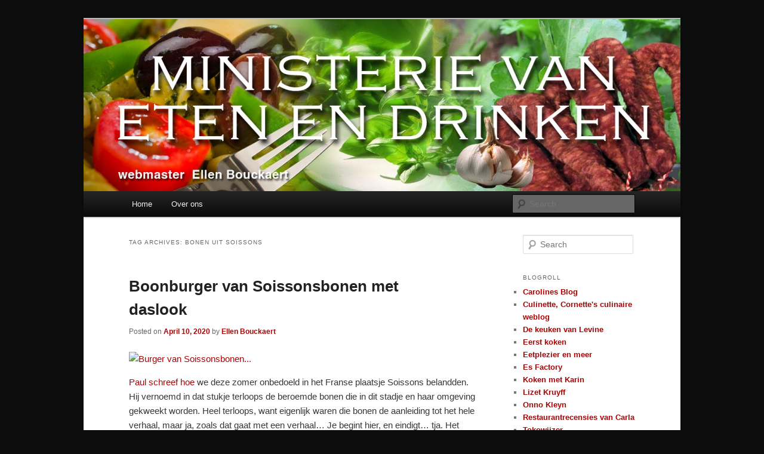

--- FILE ---
content_type: text/html; charset=UTF-8
request_url: https://ministerieetenendrinken.nl/?tag=bonen-uit-soissons
body_size: 63498
content:
<!DOCTYPE html>
<!--[if IE 6]>
<html id="ie6" lang="en-US">
<![endif]-->
<!--[if IE 7]>
<html id="ie7" lang="en-US">
<![endif]-->
<!--[if IE 8]>
<html id="ie8" lang="en-US">
<![endif]-->
<!--[if !(IE 6) & !(IE 7) & !(IE 8)]><!-->
<html lang="en-US">
<!--<![endif]-->
<head>
<meta charset="UTF-8" />
<meta name="viewport" content="width=device-width, initial-scale=1.0" />
<title>
bonen uit Soissons | Ministerie van Eten en Drinken	</title>
<link rel="profile" href="https://gmpg.org/xfn/11" />
<link rel="stylesheet" type="text/css" media="all" href="https://ministerieetenendrinken.nl/wp-content/themes/twentyeleven/style.css?ver=20250415" />
<link rel="pingback" href="https://ministerieetenendrinken.nl/xmlrpc.php">
<!--[if lt IE 9]>
<script src="https://ministerieetenendrinken.nl/wp-content/themes/twentyeleven/js/html5.js?ver=3.7.0" type="text/javascript"></script>
<![endif]-->
<meta name='robots' content='max-image-preview:large' />
	<style>img:is([sizes="auto" i], [sizes^="auto," i]) { contain-intrinsic-size: 3000px 1500px }</style>
	<link rel="alternate" type="application/rss+xml" title="Ministerie van Eten en Drinken &raquo; Feed" href="https://ministerieetenendrinken.nl/?feed=rss2" />
<link rel="alternate" type="application/rss+xml" title="Ministerie van Eten en Drinken &raquo; bonen uit Soissons Tag Feed" href="https://ministerieetenendrinken.nl/?feed=rss2&#038;tag=bonen-uit-soissons" />
<script type="text/javascript">
/* <![CDATA[ */
window._wpemojiSettings = {"baseUrl":"https:\/\/s.w.org\/images\/core\/emoji\/16.0.1\/72x72\/","ext":".png","svgUrl":"https:\/\/s.w.org\/images\/core\/emoji\/16.0.1\/svg\/","svgExt":".svg","source":{"concatemoji":"https:\/\/ministerieetenendrinken.nl\/wp-includes\/js\/wp-emoji-release.min.js?ver=6.8.3"}};
/*! This file is auto-generated */
!function(s,n){var o,i,e;function c(e){try{var t={supportTests:e,timestamp:(new Date).valueOf()};sessionStorage.setItem(o,JSON.stringify(t))}catch(e){}}function p(e,t,n){e.clearRect(0,0,e.canvas.width,e.canvas.height),e.fillText(t,0,0);var t=new Uint32Array(e.getImageData(0,0,e.canvas.width,e.canvas.height).data),a=(e.clearRect(0,0,e.canvas.width,e.canvas.height),e.fillText(n,0,0),new Uint32Array(e.getImageData(0,0,e.canvas.width,e.canvas.height).data));return t.every(function(e,t){return e===a[t]})}function u(e,t){e.clearRect(0,0,e.canvas.width,e.canvas.height),e.fillText(t,0,0);for(var n=e.getImageData(16,16,1,1),a=0;a<n.data.length;a++)if(0!==n.data[a])return!1;return!0}function f(e,t,n,a){switch(t){case"flag":return n(e,"\ud83c\udff3\ufe0f\u200d\u26a7\ufe0f","\ud83c\udff3\ufe0f\u200b\u26a7\ufe0f")?!1:!n(e,"\ud83c\udde8\ud83c\uddf6","\ud83c\udde8\u200b\ud83c\uddf6")&&!n(e,"\ud83c\udff4\udb40\udc67\udb40\udc62\udb40\udc65\udb40\udc6e\udb40\udc67\udb40\udc7f","\ud83c\udff4\u200b\udb40\udc67\u200b\udb40\udc62\u200b\udb40\udc65\u200b\udb40\udc6e\u200b\udb40\udc67\u200b\udb40\udc7f");case"emoji":return!a(e,"\ud83e\udedf")}return!1}function g(e,t,n,a){var r="undefined"!=typeof WorkerGlobalScope&&self instanceof WorkerGlobalScope?new OffscreenCanvas(300,150):s.createElement("canvas"),o=r.getContext("2d",{willReadFrequently:!0}),i=(o.textBaseline="top",o.font="600 32px Arial",{});return e.forEach(function(e){i[e]=t(o,e,n,a)}),i}function t(e){var t=s.createElement("script");t.src=e,t.defer=!0,s.head.appendChild(t)}"undefined"!=typeof Promise&&(o="wpEmojiSettingsSupports",i=["flag","emoji"],n.supports={everything:!0,everythingExceptFlag:!0},e=new Promise(function(e){s.addEventListener("DOMContentLoaded",e,{once:!0})}),new Promise(function(t){var n=function(){try{var e=JSON.parse(sessionStorage.getItem(o));if("object"==typeof e&&"number"==typeof e.timestamp&&(new Date).valueOf()<e.timestamp+604800&&"object"==typeof e.supportTests)return e.supportTests}catch(e){}return null}();if(!n){if("undefined"!=typeof Worker&&"undefined"!=typeof OffscreenCanvas&&"undefined"!=typeof URL&&URL.createObjectURL&&"undefined"!=typeof Blob)try{var e="postMessage("+g.toString()+"("+[JSON.stringify(i),f.toString(),p.toString(),u.toString()].join(",")+"));",a=new Blob([e],{type:"text/javascript"}),r=new Worker(URL.createObjectURL(a),{name:"wpTestEmojiSupports"});return void(r.onmessage=function(e){c(n=e.data),r.terminate(),t(n)})}catch(e){}c(n=g(i,f,p,u))}t(n)}).then(function(e){for(var t in e)n.supports[t]=e[t],n.supports.everything=n.supports.everything&&n.supports[t],"flag"!==t&&(n.supports.everythingExceptFlag=n.supports.everythingExceptFlag&&n.supports[t]);n.supports.everythingExceptFlag=n.supports.everythingExceptFlag&&!n.supports.flag,n.DOMReady=!1,n.readyCallback=function(){n.DOMReady=!0}}).then(function(){return e}).then(function(){var e;n.supports.everything||(n.readyCallback(),(e=n.source||{}).concatemoji?t(e.concatemoji):e.wpemoji&&e.twemoji&&(t(e.twemoji),t(e.wpemoji)))}))}((window,document),window._wpemojiSettings);
/* ]]> */
</script>
<style id='wp-emoji-styles-inline-css' type='text/css'>

	img.wp-smiley, img.emoji {
		display: inline !important;
		border: none !important;
		box-shadow: none !important;
		height: 1em !important;
		width: 1em !important;
		margin: 0 0.07em !important;
		vertical-align: -0.1em !important;
		background: none !important;
		padding: 0 !important;
	}
</style>
<link rel='stylesheet' id='wp-block-library-css' href='https://ministerieetenendrinken.nl/wp-includes/css/dist/block-library/style.min.css?ver=6.8.3' type='text/css' media='all' />
<style id='wp-block-library-theme-inline-css' type='text/css'>
.wp-block-audio :where(figcaption){color:#555;font-size:13px;text-align:center}.is-dark-theme .wp-block-audio :where(figcaption){color:#ffffffa6}.wp-block-audio{margin:0 0 1em}.wp-block-code{border:1px solid #ccc;border-radius:4px;font-family:Menlo,Consolas,monaco,monospace;padding:.8em 1em}.wp-block-embed :where(figcaption){color:#555;font-size:13px;text-align:center}.is-dark-theme .wp-block-embed :where(figcaption){color:#ffffffa6}.wp-block-embed{margin:0 0 1em}.blocks-gallery-caption{color:#555;font-size:13px;text-align:center}.is-dark-theme .blocks-gallery-caption{color:#ffffffa6}:root :where(.wp-block-image figcaption){color:#555;font-size:13px;text-align:center}.is-dark-theme :root :where(.wp-block-image figcaption){color:#ffffffa6}.wp-block-image{margin:0 0 1em}.wp-block-pullquote{border-bottom:4px solid;border-top:4px solid;color:currentColor;margin-bottom:1.75em}.wp-block-pullquote cite,.wp-block-pullquote footer,.wp-block-pullquote__citation{color:currentColor;font-size:.8125em;font-style:normal;text-transform:uppercase}.wp-block-quote{border-left:.25em solid;margin:0 0 1.75em;padding-left:1em}.wp-block-quote cite,.wp-block-quote footer{color:currentColor;font-size:.8125em;font-style:normal;position:relative}.wp-block-quote:where(.has-text-align-right){border-left:none;border-right:.25em solid;padding-left:0;padding-right:1em}.wp-block-quote:where(.has-text-align-center){border:none;padding-left:0}.wp-block-quote.is-large,.wp-block-quote.is-style-large,.wp-block-quote:where(.is-style-plain){border:none}.wp-block-search .wp-block-search__label{font-weight:700}.wp-block-search__button{border:1px solid #ccc;padding:.375em .625em}:where(.wp-block-group.has-background){padding:1.25em 2.375em}.wp-block-separator.has-css-opacity{opacity:.4}.wp-block-separator{border:none;border-bottom:2px solid;margin-left:auto;margin-right:auto}.wp-block-separator.has-alpha-channel-opacity{opacity:1}.wp-block-separator:not(.is-style-wide):not(.is-style-dots){width:100px}.wp-block-separator.has-background:not(.is-style-dots){border-bottom:none;height:1px}.wp-block-separator.has-background:not(.is-style-wide):not(.is-style-dots){height:2px}.wp-block-table{margin:0 0 1em}.wp-block-table td,.wp-block-table th{word-break:normal}.wp-block-table :where(figcaption){color:#555;font-size:13px;text-align:center}.is-dark-theme .wp-block-table :where(figcaption){color:#ffffffa6}.wp-block-video :where(figcaption){color:#555;font-size:13px;text-align:center}.is-dark-theme .wp-block-video :where(figcaption){color:#ffffffa6}.wp-block-video{margin:0 0 1em}:root :where(.wp-block-template-part.has-background){margin-bottom:0;margin-top:0;padding:1.25em 2.375em}
</style>
<style id='classic-theme-styles-inline-css' type='text/css'>
/*! This file is auto-generated */
.wp-block-button__link{color:#fff;background-color:#32373c;border-radius:9999px;box-shadow:none;text-decoration:none;padding:calc(.667em + 2px) calc(1.333em + 2px);font-size:1.125em}.wp-block-file__button{background:#32373c;color:#fff;text-decoration:none}
</style>
<style id='global-styles-inline-css' type='text/css'>
:root{--wp--preset--aspect-ratio--square: 1;--wp--preset--aspect-ratio--4-3: 4/3;--wp--preset--aspect-ratio--3-4: 3/4;--wp--preset--aspect-ratio--3-2: 3/2;--wp--preset--aspect-ratio--2-3: 2/3;--wp--preset--aspect-ratio--16-9: 16/9;--wp--preset--aspect-ratio--9-16: 9/16;--wp--preset--color--black: #000;--wp--preset--color--cyan-bluish-gray: #abb8c3;--wp--preset--color--white: #fff;--wp--preset--color--pale-pink: #f78da7;--wp--preset--color--vivid-red: #cf2e2e;--wp--preset--color--luminous-vivid-orange: #ff6900;--wp--preset--color--luminous-vivid-amber: #fcb900;--wp--preset--color--light-green-cyan: #7bdcb5;--wp--preset--color--vivid-green-cyan: #00d084;--wp--preset--color--pale-cyan-blue: #8ed1fc;--wp--preset--color--vivid-cyan-blue: #0693e3;--wp--preset--color--vivid-purple: #9b51e0;--wp--preset--color--blue: #1982d1;--wp--preset--color--dark-gray: #373737;--wp--preset--color--medium-gray: #666;--wp--preset--color--light-gray: #e2e2e2;--wp--preset--gradient--vivid-cyan-blue-to-vivid-purple: linear-gradient(135deg,rgba(6,147,227,1) 0%,rgb(155,81,224) 100%);--wp--preset--gradient--light-green-cyan-to-vivid-green-cyan: linear-gradient(135deg,rgb(122,220,180) 0%,rgb(0,208,130) 100%);--wp--preset--gradient--luminous-vivid-amber-to-luminous-vivid-orange: linear-gradient(135deg,rgba(252,185,0,1) 0%,rgba(255,105,0,1) 100%);--wp--preset--gradient--luminous-vivid-orange-to-vivid-red: linear-gradient(135deg,rgba(255,105,0,1) 0%,rgb(207,46,46) 100%);--wp--preset--gradient--very-light-gray-to-cyan-bluish-gray: linear-gradient(135deg,rgb(238,238,238) 0%,rgb(169,184,195) 100%);--wp--preset--gradient--cool-to-warm-spectrum: linear-gradient(135deg,rgb(74,234,220) 0%,rgb(151,120,209) 20%,rgb(207,42,186) 40%,rgb(238,44,130) 60%,rgb(251,105,98) 80%,rgb(254,248,76) 100%);--wp--preset--gradient--blush-light-purple: linear-gradient(135deg,rgb(255,206,236) 0%,rgb(152,150,240) 100%);--wp--preset--gradient--blush-bordeaux: linear-gradient(135deg,rgb(254,205,165) 0%,rgb(254,45,45) 50%,rgb(107,0,62) 100%);--wp--preset--gradient--luminous-dusk: linear-gradient(135deg,rgb(255,203,112) 0%,rgb(199,81,192) 50%,rgb(65,88,208) 100%);--wp--preset--gradient--pale-ocean: linear-gradient(135deg,rgb(255,245,203) 0%,rgb(182,227,212) 50%,rgb(51,167,181) 100%);--wp--preset--gradient--electric-grass: linear-gradient(135deg,rgb(202,248,128) 0%,rgb(113,206,126) 100%);--wp--preset--gradient--midnight: linear-gradient(135deg,rgb(2,3,129) 0%,rgb(40,116,252) 100%);--wp--preset--font-size--small: 13px;--wp--preset--font-size--medium: 20px;--wp--preset--font-size--large: 36px;--wp--preset--font-size--x-large: 42px;--wp--preset--spacing--20: 0.44rem;--wp--preset--spacing--30: 0.67rem;--wp--preset--spacing--40: 1rem;--wp--preset--spacing--50: 1.5rem;--wp--preset--spacing--60: 2.25rem;--wp--preset--spacing--70: 3.38rem;--wp--preset--spacing--80: 5.06rem;--wp--preset--shadow--natural: 6px 6px 9px rgba(0, 0, 0, 0.2);--wp--preset--shadow--deep: 12px 12px 50px rgba(0, 0, 0, 0.4);--wp--preset--shadow--sharp: 6px 6px 0px rgba(0, 0, 0, 0.2);--wp--preset--shadow--outlined: 6px 6px 0px -3px rgba(255, 255, 255, 1), 6px 6px rgba(0, 0, 0, 1);--wp--preset--shadow--crisp: 6px 6px 0px rgba(0, 0, 0, 1);}:where(.is-layout-flex){gap: 0.5em;}:where(.is-layout-grid){gap: 0.5em;}body .is-layout-flex{display: flex;}.is-layout-flex{flex-wrap: wrap;align-items: center;}.is-layout-flex > :is(*, div){margin: 0;}body .is-layout-grid{display: grid;}.is-layout-grid > :is(*, div){margin: 0;}:where(.wp-block-columns.is-layout-flex){gap: 2em;}:where(.wp-block-columns.is-layout-grid){gap: 2em;}:where(.wp-block-post-template.is-layout-flex){gap: 1.25em;}:where(.wp-block-post-template.is-layout-grid){gap: 1.25em;}.has-black-color{color: var(--wp--preset--color--black) !important;}.has-cyan-bluish-gray-color{color: var(--wp--preset--color--cyan-bluish-gray) !important;}.has-white-color{color: var(--wp--preset--color--white) !important;}.has-pale-pink-color{color: var(--wp--preset--color--pale-pink) !important;}.has-vivid-red-color{color: var(--wp--preset--color--vivid-red) !important;}.has-luminous-vivid-orange-color{color: var(--wp--preset--color--luminous-vivid-orange) !important;}.has-luminous-vivid-amber-color{color: var(--wp--preset--color--luminous-vivid-amber) !important;}.has-light-green-cyan-color{color: var(--wp--preset--color--light-green-cyan) !important;}.has-vivid-green-cyan-color{color: var(--wp--preset--color--vivid-green-cyan) !important;}.has-pale-cyan-blue-color{color: var(--wp--preset--color--pale-cyan-blue) !important;}.has-vivid-cyan-blue-color{color: var(--wp--preset--color--vivid-cyan-blue) !important;}.has-vivid-purple-color{color: var(--wp--preset--color--vivid-purple) !important;}.has-black-background-color{background-color: var(--wp--preset--color--black) !important;}.has-cyan-bluish-gray-background-color{background-color: var(--wp--preset--color--cyan-bluish-gray) !important;}.has-white-background-color{background-color: var(--wp--preset--color--white) !important;}.has-pale-pink-background-color{background-color: var(--wp--preset--color--pale-pink) !important;}.has-vivid-red-background-color{background-color: var(--wp--preset--color--vivid-red) !important;}.has-luminous-vivid-orange-background-color{background-color: var(--wp--preset--color--luminous-vivid-orange) !important;}.has-luminous-vivid-amber-background-color{background-color: var(--wp--preset--color--luminous-vivid-amber) !important;}.has-light-green-cyan-background-color{background-color: var(--wp--preset--color--light-green-cyan) !important;}.has-vivid-green-cyan-background-color{background-color: var(--wp--preset--color--vivid-green-cyan) !important;}.has-pale-cyan-blue-background-color{background-color: var(--wp--preset--color--pale-cyan-blue) !important;}.has-vivid-cyan-blue-background-color{background-color: var(--wp--preset--color--vivid-cyan-blue) !important;}.has-vivid-purple-background-color{background-color: var(--wp--preset--color--vivid-purple) !important;}.has-black-border-color{border-color: var(--wp--preset--color--black) !important;}.has-cyan-bluish-gray-border-color{border-color: var(--wp--preset--color--cyan-bluish-gray) !important;}.has-white-border-color{border-color: var(--wp--preset--color--white) !important;}.has-pale-pink-border-color{border-color: var(--wp--preset--color--pale-pink) !important;}.has-vivid-red-border-color{border-color: var(--wp--preset--color--vivid-red) !important;}.has-luminous-vivid-orange-border-color{border-color: var(--wp--preset--color--luminous-vivid-orange) !important;}.has-luminous-vivid-amber-border-color{border-color: var(--wp--preset--color--luminous-vivid-amber) !important;}.has-light-green-cyan-border-color{border-color: var(--wp--preset--color--light-green-cyan) !important;}.has-vivid-green-cyan-border-color{border-color: var(--wp--preset--color--vivid-green-cyan) !important;}.has-pale-cyan-blue-border-color{border-color: var(--wp--preset--color--pale-cyan-blue) !important;}.has-vivid-cyan-blue-border-color{border-color: var(--wp--preset--color--vivid-cyan-blue) !important;}.has-vivid-purple-border-color{border-color: var(--wp--preset--color--vivid-purple) !important;}.has-vivid-cyan-blue-to-vivid-purple-gradient-background{background: var(--wp--preset--gradient--vivid-cyan-blue-to-vivid-purple) !important;}.has-light-green-cyan-to-vivid-green-cyan-gradient-background{background: var(--wp--preset--gradient--light-green-cyan-to-vivid-green-cyan) !important;}.has-luminous-vivid-amber-to-luminous-vivid-orange-gradient-background{background: var(--wp--preset--gradient--luminous-vivid-amber-to-luminous-vivid-orange) !important;}.has-luminous-vivid-orange-to-vivid-red-gradient-background{background: var(--wp--preset--gradient--luminous-vivid-orange-to-vivid-red) !important;}.has-very-light-gray-to-cyan-bluish-gray-gradient-background{background: var(--wp--preset--gradient--very-light-gray-to-cyan-bluish-gray) !important;}.has-cool-to-warm-spectrum-gradient-background{background: var(--wp--preset--gradient--cool-to-warm-spectrum) !important;}.has-blush-light-purple-gradient-background{background: var(--wp--preset--gradient--blush-light-purple) !important;}.has-blush-bordeaux-gradient-background{background: var(--wp--preset--gradient--blush-bordeaux) !important;}.has-luminous-dusk-gradient-background{background: var(--wp--preset--gradient--luminous-dusk) !important;}.has-pale-ocean-gradient-background{background: var(--wp--preset--gradient--pale-ocean) !important;}.has-electric-grass-gradient-background{background: var(--wp--preset--gradient--electric-grass) !important;}.has-midnight-gradient-background{background: var(--wp--preset--gradient--midnight) !important;}.has-small-font-size{font-size: var(--wp--preset--font-size--small) !important;}.has-medium-font-size{font-size: var(--wp--preset--font-size--medium) !important;}.has-large-font-size{font-size: var(--wp--preset--font-size--large) !important;}.has-x-large-font-size{font-size: var(--wp--preset--font-size--x-large) !important;}
:where(.wp-block-post-template.is-layout-flex){gap: 1.25em;}:where(.wp-block-post-template.is-layout-grid){gap: 1.25em;}
:where(.wp-block-columns.is-layout-flex){gap: 2em;}:where(.wp-block-columns.is-layout-grid){gap: 2em;}
:root :where(.wp-block-pullquote){font-size: 1.5em;line-height: 1.6;}
</style>
<link rel='stylesheet' id='SFSImainCss-css' href='https://ministerieetenendrinken.nl/wp-content/plugins/ultimate-social-media-icons/css/sfsi-style.css?ver=2.9.5' type='text/css' media='all' />
<link rel='stylesheet' id='twentyeleven-block-style-css' href='https://ministerieetenendrinken.nl/wp-content/themes/twentyeleven/blocks.css?ver=20240703' type='text/css' media='all' />
<script type="text/javascript" src="https://ministerieetenendrinken.nl/wp-includes/js/jquery/jquery.min.js?ver=3.7.1" id="jquery-core-js"></script>
<script type="text/javascript" src="https://ministerieetenendrinken.nl/wp-includes/js/jquery/jquery-migrate.min.js?ver=3.4.1" id="jquery-migrate-js"></script>
<link rel="https://api.w.org/" href="https://ministerieetenendrinken.nl/index.php?rest_route=/" /><link rel="alternate" title="JSON" type="application/json" href="https://ministerieetenendrinken.nl/index.php?rest_route=/wp/v2/tags/1443" /><link rel="EditURI" type="application/rsd+xml" title="RSD" href="https://ministerieetenendrinken.nl/xmlrpc.php?rsd" />
<meta name="generator" content="WordPress 6.8.3" />
<meta name="follow.[base64]" content="x6n0C02x1xAYE5j7d27d"/><!-- Analytics by WP Statistics - https://wp-statistics.com -->
	<style>
		/* Link color */
		a,
		#site-title a:focus,
		#site-title a:hover,
		#site-title a:active,
		.entry-title a:hover,
		.entry-title a:focus,
		.entry-title a:active,
		.widget_twentyeleven_ephemera .comments-link a:hover,
		section.recent-posts .other-recent-posts a[rel="bookmark"]:hover,
		section.recent-posts .other-recent-posts .comments-link a:hover,
		.format-image footer.entry-meta a:hover,
		#site-generator a:hover {
			color: #a60606;
		}
		section.recent-posts .other-recent-posts .comments-link a:hover {
			border-color: #a60606;
		}
		article.feature-image.small .entry-summary p a:hover,
		.entry-header .comments-link a:hover,
		.entry-header .comments-link a:focus,
		.entry-header .comments-link a:active,
		.feature-slider a.active {
			background-color: #a60606;
		}
	</style>
			<style type="text/css" id="twentyeleven-header-css">
				#site-title,
		#site-description {
			position: absolute;
			clip-path: inset(50%);
		}
				</style>
		<style type="text/css" id="custom-background-css">
body.custom-background { background-color: #0d0c0c; }
</style>
	</head>

<body class="archive tag tag-bonen-uit-soissons tag-1443 custom-background wp-embed-responsive wp-theme-twentyeleven sfsi_actvite_theme_flat two-column right-sidebar">
<div class="skip-link"><a class="assistive-text" href="#content">Skip to primary content</a></div><div class="skip-link"><a class="assistive-text" href="#secondary">Skip to secondary content</a></div><div id="page" class="hfeed">
	<header id="branding">
			<hgroup>
							<h1 id="site-title"><span><a href="https://ministerieetenendrinken.nl/" rel="home" >Ministerie van Eten en Drinken</a></span></h1>
				<h2 id="site-description">alles over eten, drinken en andere genoegens&#8230;</h2>
			</hgroup>

						<a href="https://ministerieetenendrinken.nl/" rel="home" >
				<img src="https://ministerieetenendrinken.nl/wp-content/uploads/2011/10/cropped-kop-ellen.jpg" width="1000" height="288" alt="Ministerie van Eten en Drinken" decoding="async" fetchpriority="high" />			</a>
			
						<div class="only-search with-image">
					<form method="get" id="searchform" action="https://ministerieetenendrinken.nl/">
		<label for="s" class="assistive-text">Search</label>
		<input type="text" class="field" name="s" id="s" placeholder="Search" />
		<input type="submit" class="submit" name="submit" id="searchsubmit" value="Search" />
	</form>
			</div>
				
			<nav id="access">
				<h3 class="assistive-text">Main menu</h3>
				<div class="menu"><ul>
<li ><a href="https://ministerieetenendrinken.nl/">Home</a></li><li class="page_item page-item-10966"><a href="https://ministerieetenendrinken.nl/?page_id=10966">Over ons</a></li>
</ul></div>
			</nav><!-- #access -->
	</header><!-- #branding -->


	<div id="main">

		<section id="primary">
			<div id="content" role="main">

			
				<header class="page-header">
					<h1 class="page-title">
					Tag Archives: <span>bonen uit Soissons</span>					</h1>

									</header>

				
				
					
	<article id="post-18455" class="post-18455 post type-post status-publish format-standard hentry category-keukenleed category-peulvruchten category-productinformatie category-vegetarisch tag-bonen tag-bonen-uit-soissons tag-boonburgers tag-witte-bonen">
		<header class="entry-header">
						<h1 class="entry-title"><a href="https://ministerieetenendrinken.nl/?p=18455" rel="bookmark">Boonburger van Soissonsbonen met daslook</a></h1>
			
						<div class="entry-meta">
				<span class="sep">Posted on </span><a href="https://ministerieetenendrinken.nl/?p=18455" title="11:25 am" rel="bookmark"><time class="entry-date" datetime="2020-04-10T11:25:25+02:00">April 10, 2020</time></a><span class="by-author"> <span class="sep"> by </span> <span class="author vcard"><a class="url fn n" href="https://ministerieetenendrinken.nl/?author=1" title="View all posts by Ellen Bouckaert" rel="author">Ellen Bouckaert</a></span></span>			</div><!-- .entry-meta -->
			
					</header><!-- .entry-header -->

				<div class="entry-content">
			
<figure class="wp-block-embed-flickr wp-block-embed is-type-photo is-provider-flickr"><div class="wp-block-embed__wrapper">
<a href="https://flic.kr/p/2iKmPi7"><img decoding="async" src="https://live.staticflickr.com/65535/49717428268_3541d32eea.jpg" alt="Burger van Soissonsbonen..." width="500" height="333" /></a>
</div></figure>



<p><a href="http://ministerieetenendrinken.nl/?p=18410">Paul schreef hoe</a> we deze zomer onbedoeld in het Franse plaatsje Soissons belandden. Hij vernoemd in dat stukje terloops de beroemde bonen die in dit stadje en haar omgeving gekweekt worden. Heel terloops, want eigenlijk waren die bonen de aanleiding tot het hele verhaal, maar ja, zoals dat gaat met een verhaal&#8230; Je begint hier, en eindigt… tja. Het kwam eigenlijk zo: Lizet Kruyff schreef een artikel op haar website over de bonen van Soissons. Ze geeft daarin een ook recept met deze bonen. Het recept is van Lise Bèséme-Pia, uit het boek <br>&#8220;La Cuisine rustique de la Champagne&#8221;, uit 2004. Het is een vrij &#8216;kaal&#8217; recept. Zonder al te veel opsmuk worden de bonen verwerkt tot &#8216;galettes&#8217;, een soort bonenkoekjes dus. Lise noemt ze &#8216;galettes Clovis&#8217; naar de Frankische vorst Clovis, (466-511). Clovis is behoorlijk populair in en  rondom Soissons. Je komt hem bij wijze van spreken op iedere hoek van de straat tegen.</p>



<figure class="wp-block-embed-flickr wp-block-embed is-type-photo is-provider-flickr"><div class="wp-block-embed__wrapper">
<a href="https://flic.kr/p/2gKFSym"><img decoding="async" src="https://live.staticflickr.com/65535/48408432836_8e3a437ac2.jpg" alt="Clovis..." width="500" height="333" /></a>
</div></figure>



<blockquote class="wp-block-quote is-layout-flow wp-block-quote-is-layout-flow"><p>Maar goed, nu dwaal ik ook af, het recept van Lise : </p><cite><br><strong>Galettes Clovis </strong><br> Neem een flinke kop witte bonen van Soissons en laat die 12 uur weken in ruim water. Laat ze daarna in licht gezouten water gaar koken zodat je ze kunt pureren. Doe de bonen in een kom met een geweekte boterham en een vers ei en pureer ze tot een glad ‘deeg’.&nbsp; Rol dit uit op een met paneermeel bestrooid werkvlak tot vingerdikte. Steek met een glas rondjes uit (zal dat hier een champagneglas zijn?), wentel die in bloem of paneermeel en bak ze in ruim boter aan beide kanten goudbruin. Strooi er fijngehakte peterselie over.<br><br></cite></blockquote>



<p>Nu hebben wij natuurlijk toen we Soissons bezochten een zakje van die beroemde bonen gekocht en tijdens deze Coronacrisis hebben we tijd genoeg om recepten uit te proberen, bonen te weken en uitgebreid te koken. Ik besloot dus de galettes te maken volgens het recept van <br>Lise Bèséme-Pia. Nou, dat werd bijna een mislukking! Ik weekte de bonen 12 uur en kookte ze daarna in licht gezouten water met de toevoeging van wat kruiden; takje tijm, wat laurierblad en een takje salie en een ui. Bij het pureren ging het mis. Het werd, ook na toevoeging van de geweekte boterham en het ei,  zo&#8217;n vaste massa dat de staafmixer niet meer verder wilde. Bovendien smaakte de puree saai en droog. Het moest anders dus. Ik wilde de massa minder saai en sappiger. Ik besloot er &#8216;boonburgers met daslook&#8217; van te maken. Voor daslook is het nu de tijd. Wij hebben een paar plantjes in onze tuin staan maar je kunt het ook vinden in parken en bossen. Hieronder dus het recept zoals ik de bonen uiteindelijk verwerkte. Wij vonden ze erg lekker deze &#8216;boonburgers&#8217;.</p>



<figure class="wp-block-embed-flickr wp-block-embed is-type-photo is-provider-flickr"><div class="wp-block-embed__wrapper">
<a href="https://flic.kr/p/2iFMJ7c"><img loading="lazy" decoding="async" src="https://live.staticflickr.com/65535/49677022631_ae33f36769.jpg" alt="Haricot de Soissons..." width="500" height="333" /></a>
</div></figure>



<ul class="wp-block-list"><li>250 gram Soissons bonen of andere gedroogde grote witte bonen</li><li>laurier, tijm, salie en 1 ui</li><li>wat zout</li><li>3 eieren</li><li>1 snee oud witbrood, geweekt in wat melk</li><li>1 scheut olijfolie</li><li>1 flinke handvol daslook, fijngesneden</li><li>bloem, losgeklopt ei en paneermeel</li><li>olie om in te bakken</li></ul>



<p>Week de bonen 12 uur en kook ze dan in schoon water met het laurierblad, de salie tijm en ui in ongeveer anderhalf uur gaar. (de gaartijd van de bonen kan nogal verschillen, gewoon proeven) Giet de bonen af en voeg het geweekte brood, de eieren, de olijfolie en het daslook toe en mix  met de staafmixer tot een mooie luchtige puree. Laat de puree goed afkoelen in de koelkast en vorm er dan &#8216;burgers&#8217; van. Wentel de burgers door de bloem, losgeklopt ei en paneermeel. Bak ze dan in wat olie mooi bruin. Serveer met een frisse groene salade. </p>



<p>Zo kwam het toch nog helemaal goed met die bonen uit Soissons! Een mooi vegetarisch gerecht! Kopje espresso toe!</p>



<p>© ellen.</p>



<p><br></p>
					</div><!-- .entry-content -->
		
		<footer class="entry-meta">
			
										<span class="cat-links">
					<span class="entry-utility-prep entry-utility-prep-cat-links">Posted in</span> <a href="https://ministerieetenendrinken.nl/?cat=32" rel="category">keukenleed</a>, <a href="https://ministerieetenendrinken.nl/?cat=132" rel="category">peulvruchten</a>, <a href="https://ministerieetenendrinken.nl/?cat=77" rel="category">productinformatie</a>, <a href="https://ministerieetenendrinken.nl/?cat=123" rel="category">vegetarisch</a>			</span>
							
										<span class="sep"> | </span>
								<span class="tag-links">
					<span class="entry-utility-prep entry-utility-prep-tag-links">Tagged</span> <a href="https://ministerieetenendrinken.nl/?tag=bonen" rel="tag">bonen</a>, <a href="https://ministerieetenendrinken.nl/?tag=bonen-uit-soissons" rel="tag">bonen uit Soissons</a>, <a href="https://ministerieetenendrinken.nl/?tag=boonburgers" rel="tag">boonburgers</a>, <a href="https://ministerieetenendrinken.nl/?tag=witte-bonen" rel="tag">witte bonen</a>			</span>
							
			
					</footer><!-- .entry-meta -->
	</article><!-- #post-18455 -->

				
				
			
			</div><!-- #content -->
		</section><!-- #primary -->

		<div id="secondary" class="widget-area" role="complementary">
			<aside id="search-6" class="widget widget_search">	<form method="get" id="searchform" action="https://ministerieetenendrinken.nl/">
		<label for="s" class="assistive-text">Search</label>
		<input type="text" class="field" name="s" id="s" placeholder="Search" />
		<input type="submit" class="submit" name="submit" id="searchsubmit" value="Search" />
	</form>
</aside><aside id="linkcat-2" class="widget widget_links"><h3 class="widget-title">Blogroll</h3>
	<ul class='xoxo blogroll'>
<li><a href="http://carolinebrouwer.blogspot.nl/">Carolines Blog</a></li>
<li><a href="http://www.culinette.nl/">Culinette, Cornette&#039;s culinaire weblog</a></li>
<li><a href="http://uitdekeukenvanarden.blogspot.com/">De keuken van Levine</a></li>
<li><a href="http://eerstkoken.blogspot.nl/">Eerst koken</a></li>
<li><a href="http://eetplezierenmeer.nl.">Eetplezier en meer</a></li>
<li><a href="http://es-factory.nl/blog/">Es Factory</a></li>
<li><a href="http://www.kokenmetkarin.nl/">Koken met Karin</a></li>
<li><a href="https://www.lizetkruyff.nl/">Lizet Kruyff</a></li>
<li><a href="http://www.onnokleyn.nl/">Onno Kleyn</a></li>
<li><a href="http://restaurantrecensiesvancarla.com">Restaurantrecensies van Carla</a></li>
<li><a href="http://tokowijzer.nl/">Tokowijzer</a></li>
<li><a href="http://wateetons.com/">Wat eet ons</a></li>
<li><a href="http://www.wijnkronieken.nl/">Wijnkronieken</a></li>
<li><a href="http://winnywatetenwevandaag.blogspot.com/">Winny wat eten we vandaag?</a></li>

	</ul>
</aside>
<aside id="linkcat-79" class="widget widget_links"><h3 class="widget-title">Buitenlandse kooklogs</h3>
	<ul class='xoxo blogroll'>
<li><a href="http://chocolateandzucchini.com/">Chocolate and Zucchini</a></li>

	</ul>
</aside>
<aside id="linkcat-81" class="widget widget_links"><h3 class="widget-title">Niet over Eten, maar toch...</h3>
	<ul class='xoxo blogroll'>
<li><a href="http://www.flickr.com/photos/ellenbouckaert/">Mijn foto&#039;s op Flickr</a></li>

	</ul>
</aside>
<aside id="linkcat-80" class="widget widget_links"><h3 class="widget-title">Productinformatie en adressen</h3>
	<ul class='xoxo blogroll'>
<li><a href="http://Aziatische-ingredienten.nl">Aziatische ingredienten</a></li>
<li><a href="http://www.brouwerij-amai.be/">Brouwerij Amai</a></li>
<li><a href="http://www.sumiran.nl/">Sumiran</a></li>

	</ul>
</aside>
<aside id="categories-5" class="widget widget_categories"><h3 class="widget-title">Categories</h3>
			<ul>
					<li class="cat-item cat-item-16"><a href="https://ministerieetenendrinken.nl/?cat=16">bier</a>
</li>
	<li class="cat-item cat-item-12"><a href="https://ministerieetenendrinken.nl/?cat=12">brood en gebak</a>
</li>
	<li class="cat-item cat-item-45"><a href="https://ministerieetenendrinken.nl/?cat=45">conserveren</a>
</li>
	<li class="cat-item cat-item-13"><a href="https://ministerieetenendrinken.nl/?cat=13">desserts</a>
</li>
	<li class="cat-item cat-item-59"><a href="https://ministerieetenendrinken.nl/?cat=59">eieren</a>
</li>
	<li class="cat-item cat-item-19"><a href="https://ministerieetenendrinken.nl/?cat=19">feesten</a>
</li>
	<li class="cat-item cat-item-68"><a href="https://ministerieetenendrinken.nl/?cat=68">fruit</a>
</li>
	<li class="cat-item cat-item-18"><a href="https://ministerieetenendrinken.nl/?cat=18">gedestilleerd</a>
</li>
	<li class="cat-item cat-item-3"><a href="https://ministerieetenendrinken.nl/?cat=3">geruchten, roddels en achterklap</a>
</li>
	<li class="cat-item cat-item-69"><a href="https://ministerieetenendrinken.nl/?cat=69">gevogelte</a>
</li>
	<li class="cat-item cat-item-70"><a href="https://ministerieetenendrinken.nl/?cat=70">groenten</a>
<ul class='children'>
	<li class="cat-item cat-item-132"><a href="https://ministerieetenendrinken.nl/?cat=132">peulvruchten</a>
</li>
</ul>
</li>
	<li class="cat-item cat-item-10"><a href="https://ministerieetenendrinken.nl/?cat=10">groenten en fruit</a>
</li>
	<li class="cat-item cat-item-1087"><a href="https://ministerieetenendrinken.nl/?cat=1087">ijs</a>
</li>
	<li class="cat-item cat-item-42"><a href="https://ministerieetenendrinken.nl/?cat=42">kaas</a>
</li>
	<li class="cat-item cat-item-34"><a href="https://ministerieetenendrinken.nl/?cat=34">keukengerei</a>
</li>
	<li class="cat-item cat-item-32"><a href="https://ministerieetenendrinken.nl/?cat=32">keukenleed</a>
</li>
	<li class="cat-item cat-item-75"><a href="https://ministerieetenendrinken.nl/?cat=75">kruiden en specerijen</a>
</li>
	<li class="cat-item cat-item-33"><a href="https://ministerieetenendrinken.nl/?cat=33">kunst en eten</a>
</li>
	<li class="cat-item cat-item-26"><a href="https://ministerieetenendrinken.nl/?cat=26">lezen en eten</a>
</li>
	<li class="cat-item cat-item-153"><a href="https://ministerieetenendrinken.nl/?cat=153">paddenstoelen</a>
</li>
	<li class="cat-item cat-item-11"><a href="https://ministerieetenendrinken.nl/?cat=11">pasta en rijst</a>
</li>
	<li class="cat-item cat-item-63"><a href="https://ministerieetenendrinken.nl/?cat=63">primeurs</a>
</li>
	<li class="cat-item cat-item-77"><a href="https://ministerieetenendrinken.nl/?cat=77">productinformatie</a>
</li>
	<li class="cat-item cat-item-260"><a href="https://ministerieetenendrinken.nl/?cat=260">Reis naar Santiago&#8230;</a>
</li>
	<li class="cat-item cat-item-60"><a href="https://ministerieetenendrinken.nl/?cat=60">salade</a>
</li>
	<li class="cat-item cat-item-61"><a href="https://ministerieetenendrinken.nl/?cat=61">sauzen</a>
</li>
	<li class="cat-item cat-item-43"><a href="https://ministerieetenendrinken.nl/?cat=43">soepen</a>
</li>
	<li class="cat-item cat-item-62"><a href="https://ministerieetenendrinken.nl/?cat=62">vakantie</a>
</li>
	<li class="cat-item cat-item-123"><a href="https://ministerieetenendrinken.nl/?cat=123">vegetarisch</a>
<ul class='children'>
	<li class="cat-item cat-item-1248"><a href="https://ministerieetenendrinken.nl/?cat=1248">stoofpot</a>
</li>
</ul>
</li>
	<li class="cat-item cat-item-27"><a href="https://ministerieetenendrinken.nl/?cat=27">vis</a>
<ul class='children'>
	<li class="cat-item cat-item-35"><a href="https://ministerieetenendrinken.nl/?cat=35">schaal- en schelpdieren</a>
</li>
</ul>
</li>
	<li class="cat-item cat-item-4"><a href="https://ministerieetenendrinken.nl/?cat=4">vlees</a>
<ul class='children'>
	<li class="cat-item cat-item-141"><a href="https://ministerieetenendrinken.nl/?cat=141">kalf</a>
</li>
	<li class="cat-item cat-item-76"><a href="https://ministerieetenendrinken.nl/?cat=76">lam</a>
</li>
	<li class="cat-item cat-item-73"><a href="https://ministerieetenendrinken.nl/?cat=73">rund</a>
</li>
	<li class="cat-item cat-item-72"><a href="https://ministerieetenendrinken.nl/?cat=72">varken</a>
</li>
	<li class="cat-item cat-item-46"><a href="https://ministerieetenendrinken.nl/?cat=46">worst en vleeswaren</a>
</li>
</ul>
</li>
	<li class="cat-item cat-item-44"><a href="https://ministerieetenendrinken.nl/?cat=44">voorgerechten</a>
</li>
	<li class="cat-item cat-item-17"><a href="https://ministerieetenendrinken.nl/?cat=17">wijn</a>
</li>
	<li class="cat-item cat-item-74"><a href="https://ministerieetenendrinken.nl/?cat=74">wild</a>
</li>
	<li class="cat-item cat-item-9"><a href="https://ministerieetenendrinken.nl/?cat=9">wild- en gevogelte</a>
</li>
			</ul>

			</aside><aside id="pages-4" class="widget widget_pages"><h3 class="widget-title">Archief</h3>
			<ul>
				<li class="page_item page-item-10966"><a href="https://ministerieetenendrinken.nl/?page_id=10966">Over ons</a></li>
			</ul>

			</aside><aside id="archives-2" class="widget widget_archive"><h3 class="widget-title">Archives</h3>
			<ul>
					<li><a href='https://ministerieetenendrinken.nl/?m=202011'>November 2020</a></li>
	<li><a href='https://ministerieetenendrinken.nl/?m=202010'>October 2020</a></li>
	<li><a href='https://ministerieetenendrinken.nl/?m=202007'>July 2020</a></li>
	<li><a href='https://ministerieetenendrinken.nl/?m=202006'>June 2020</a></li>
	<li><a href='https://ministerieetenendrinken.nl/?m=202005'>May 2020</a></li>
	<li><a href='https://ministerieetenendrinken.nl/?m=202004'>April 2020</a></li>
	<li><a href='https://ministerieetenendrinken.nl/?m=202003'>March 2020</a></li>
	<li><a href='https://ministerieetenendrinken.nl/?m=201912'>December 2019</a></li>
	<li><a href='https://ministerieetenendrinken.nl/?m=201911'>November 2019</a></li>
	<li><a href='https://ministerieetenendrinken.nl/?m=201910'>October 2019</a></li>
	<li><a href='https://ministerieetenendrinken.nl/?m=201909'>September 2019</a></li>
	<li><a href='https://ministerieetenendrinken.nl/?m=201908'>August 2019</a></li>
	<li><a href='https://ministerieetenendrinken.nl/?m=201906'>June 2019</a></li>
	<li><a href='https://ministerieetenendrinken.nl/?m=201905'>May 2019</a></li>
	<li><a href='https://ministerieetenendrinken.nl/?m=201904'>April 2019</a></li>
	<li><a href='https://ministerieetenendrinken.nl/?m=201903'>March 2019</a></li>
	<li><a href='https://ministerieetenendrinken.nl/?m=201902'>February 2019</a></li>
	<li><a href='https://ministerieetenendrinken.nl/?m=201901'>January 2019</a></li>
	<li><a href='https://ministerieetenendrinken.nl/?m=201812'>December 2018</a></li>
	<li><a href='https://ministerieetenendrinken.nl/?m=201811'>November 2018</a></li>
	<li><a href='https://ministerieetenendrinken.nl/?m=201810'>October 2018</a></li>
	<li><a href='https://ministerieetenendrinken.nl/?m=201809'>September 2018</a></li>
	<li><a href='https://ministerieetenendrinken.nl/?m=201808'>August 2018</a></li>
	<li><a href='https://ministerieetenendrinken.nl/?m=201807'>July 2018</a></li>
	<li><a href='https://ministerieetenendrinken.nl/?m=201806'>June 2018</a></li>
	<li><a href='https://ministerieetenendrinken.nl/?m=201805'>May 2018</a></li>
	<li><a href='https://ministerieetenendrinken.nl/?m=201804'>April 2018</a></li>
	<li><a href='https://ministerieetenendrinken.nl/?m=201803'>March 2018</a></li>
	<li><a href='https://ministerieetenendrinken.nl/?m=201802'>February 2018</a></li>
	<li><a href='https://ministerieetenendrinken.nl/?m=201801'>January 2018</a></li>
	<li><a href='https://ministerieetenendrinken.nl/?m=201712'>December 2017</a></li>
	<li><a href='https://ministerieetenendrinken.nl/?m=201711'>November 2017</a></li>
	<li><a href='https://ministerieetenendrinken.nl/?m=201710'>October 2017</a></li>
	<li><a href='https://ministerieetenendrinken.nl/?m=201709'>September 2017</a></li>
	<li><a href='https://ministerieetenendrinken.nl/?m=201708'>August 2017</a></li>
	<li><a href='https://ministerieetenendrinken.nl/?m=201707'>July 2017</a></li>
	<li><a href='https://ministerieetenendrinken.nl/?m=201706'>June 2017</a></li>
	<li><a href='https://ministerieetenendrinken.nl/?m=201705'>May 2017</a></li>
	<li><a href='https://ministerieetenendrinken.nl/?m=201704'>April 2017</a></li>
	<li><a href='https://ministerieetenendrinken.nl/?m=201703'>March 2017</a></li>
	<li><a href='https://ministerieetenendrinken.nl/?m=201702'>February 2017</a></li>
	<li><a href='https://ministerieetenendrinken.nl/?m=201701'>January 2017</a></li>
	<li><a href='https://ministerieetenendrinken.nl/?m=201612'>December 2016</a></li>
	<li><a href='https://ministerieetenendrinken.nl/?m=201611'>November 2016</a></li>
	<li><a href='https://ministerieetenendrinken.nl/?m=201610'>October 2016</a></li>
	<li><a href='https://ministerieetenendrinken.nl/?m=201609'>September 2016</a></li>
	<li><a href='https://ministerieetenendrinken.nl/?m=201608'>August 2016</a></li>
	<li><a href='https://ministerieetenendrinken.nl/?m=201607'>July 2016</a></li>
	<li><a href='https://ministerieetenendrinken.nl/?m=201606'>June 2016</a></li>
	<li><a href='https://ministerieetenendrinken.nl/?m=201605'>May 2016</a></li>
	<li><a href='https://ministerieetenendrinken.nl/?m=201604'>April 2016</a></li>
	<li><a href='https://ministerieetenendrinken.nl/?m=201603'>March 2016</a></li>
	<li><a href='https://ministerieetenendrinken.nl/?m=201602'>February 2016</a></li>
	<li><a href='https://ministerieetenendrinken.nl/?m=201601'>January 2016</a></li>
	<li><a href='https://ministerieetenendrinken.nl/?m=201512'>December 2015</a></li>
	<li><a href='https://ministerieetenendrinken.nl/?m=201511'>November 2015</a></li>
	<li><a href='https://ministerieetenendrinken.nl/?m=201510'>October 2015</a></li>
	<li><a href='https://ministerieetenendrinken.nl/?m=201509'>September 2015</a></li>
	<li><a href='https://ministerieetenendrinken.nl/?m=201508'>August 2015</a></li>
	<li><a href='https://ministerieetenendrinken.nl/?m=201507'>July 2015</a></li>
	<li><a href='https://ministerieetenendrinken.nl/?m=201506'>June 2015</a></li>
	<li><a href='https://ministerieetenendrinken.nl/?m=201505'>May 2015</a></li>
	<li><a href='https://ministerieetenendrinken.nl/?m=201504'>April 2015</a></li>
	<li><a href='https://ministerieetenendrinken.nl/?m=201503'>March 2015</a></li>
	<li><a href='https://ministerieetenendrinken.nl/?m=201502'>February 2015</a></li>
	<li><a href='https://ministerieetenendrinken.nl/?m=201501'>January 2015</a></li>
	<li><a href='https://ministerieetenendrinken.nl/?m=201412'>December 2014</a></li>
	<li><a href='https://ministerieetenendrinken.nl/?m=201411'>November 2014</a></li>
	<li><a href='https://ministerieetenendrinken.nl/?m=201410'>October 2014</a></li>
	<li><a href='https://ministerieetenendrinken.nl/?m=201409'>September 2014</a></li>
	<li><a href='https://ministerieetenendrinken.nl/?m=201408'>August 2014</a></li>
	<li><a href='https://ministerieetenendrinken.nl/?m=201407'>July 2014</a></li>
	<li><a href='https://ministerieetenendrinken.nl/?m=201406'>June 2014</a></li>
	<li><a href='https://ministerieetenendrinken.nl/?m=201405'>May 2014</a></li>
	<li><a href='https://ministerieetenendrinken.nl/?m=201404'>April 2014</a></li>
	<li><a href='https://ministerieetenendrinken.nl/?m=201403'>March 2014</a></li>
	<li><a href='https://ministerieetenendrinken.nl/?m=201402'>February 2014</a></li>
	<li><a href='https://ministerieetenendrinken.nl/?m=201401'>January 2014</a></li>
	<li><a href='https://ministerieetenendrinken.nl/?m=201312'>December 2013</a></li>
	<li><a href='https://ministerieetenendrinken.nl/?m=201311'>November 2013</a></li>
	<li><a href='https://ministerieetenendrinken.nl/?m=201310'>October 2013</a></li>
	<li><a href='https://ministerieetenendrinken.nl/?m=201309'>September 2013</a></li>
	<li><a href='https://ministerieetenendrinken.nl/?m=201308'>August 2013</a></li>
	<li><a href='https://ministerieetenendrinken.nl/?m=201307'>July 2013</a></li>
	<li><a href='https://ministerieetenendrinken.nl/?m=201306'>June 2013</a></li>
	<li><a href='https://ministerieetenendrinken.nl/?m=201305'>May 2013</a></li>
	<li><a href='https://ministerieetenendrinken.nl/?m=201304'>April 2013</a></li>
	<li><a href='https://ministerieetenendrinken.nl/?m=201303'>March 2013</a></li>
	<li><a href='https://ministerieetenendrinken.nl/?m=201302'>February 2013</a></li>
	<li><a href='https://ministerieetenendrinken.nl/?m=201301'>January 2013</a></li>
	<li><a href='https://ministerieetenendrinken.nl/?m=201212'>December 2012</a></li>
	<li><a href='https://ministerieetenendrinken.nl/?m=201211'>November 2012</a></li>
	<li><a href='https://ministerieetenendrinken.nl/?m=201210'>October 2012</a></li>
	<li><a href='https://ministerieetenendrinken.nl/?m=201209'>September 2012</a></li>
	<li><a href='https://ministerieetenendrinken.nl/?m=201208'>August 2012</a></li>
	<li><a href='https://ministerieetenendrinken.nl/?m=201207'>July 2012</a></li>
	<li><a href='https://ministerieetenendrinken.nl/?m=201206'>June 2012</a></li>
	<li><a href='https://ministerieetenendrinken.nl/?m=201205'>May 2012</a></li>
	<li><a href='https://ministerieetenendrinken.nl/?m=201204'>April 2012</a></li>
	<li><a href='https://ministerieetenendrinken.nl/?m=201203'>March 2012</a></li>
	<li><a href='https://ministerieetenendrinken.nl/?m=201202'>February 2012</a></li>
	<li><a href='https://ministerieetenendrinken.nl/?m=201201'>January 2012</a></li>
	<li><a href='https://ministerieetenendrinken.nl/?m=201112'>December 2011</a></li>
	<li><a href='https://ministerieetenendrinken.nl/?m=201111'>November 2011</a></li>
	<li><a href='https://ministerieetenendrinken.nl/?m=201110'>October 2011</a></li>
	<li><a href='https://ministerieetenendrinken.nl/?m=201109'>September 2011</a></li>
	<li><a href='https://ministerieetenendrinken.nl/?m=201108'>August 2011</a></li>
	<li><a href='https://ministerieetenendrinken.nl/?m=201107'>July 2011</a></li>
	<li><a href='https://ministerieetenendrinken.nl/?m=201106'>June 2011</a></li>
	<li><a href='https://ministerieetenendrinken.nl/?m=201105'>May 2011</a></li>
	<li><a href='https://ministerieetenendrinken.nl/?m=201104'>April 2011</a></li>
	<li><a href='https://ministerieetenendrinken.nl/?m=201103'>March 2011</a></li>
	<li><a href='https://ministerieetenendrinken.nl/?m=201102'>February 2011</a></li>
	<li><a href='https://ministerieetenendrinken.nl/?m=201101'>January 2011</a></li>
	<li><a href='https://ministerieetenendrinken.nl/?m=201012'>December 2010</a></li>
	<li><a href='https://ministerieetenendrinken.nl/?m=201011'>November 2010</a></li>
	<li><a href='https://ministerieetenendrinken.nl/?m=201010'>October 2010</a></li>
	<li><a href='https://ministerieetenendrinken.nl/?m=201009'>September 2010</a></li>
	<li><a href='https://ministerieetenendrinken.nl/?m=201008'>August 2010</a></li>
	<li><a href='https://ministerieetenendrinken.nl/?m=201007'>July 2010</a></li>
	<li><a href='https://ministerieetenendrinken.nl/?m=201006'>June 2010</a></li>
	<li><a href='https://ministerieetenendrinken.nl/?m=201005'>May 2010</a></li>
	<li><a href='https://ministerieetenendrinken.nl/?m=201004'>April 2010</a></li>
	<li><a href='https://ministerieetenendrinken.nl/?m=201003'>March 2010</a></li>
	<li><a href='https://ministerieetenendrinken.nl/?m=201002'>February 2010</a></li>
	<li><a href='https://ministerieetenendrinken.nl/?m=201001'>January 2010</a></li>
	<li><a href='https://ministerieetenendrinken.nl/?m=200912'>December 2009</a></li>
	<li><a href='https://ministerieetenendrinken.nl/?m=200911'>November 2009</a></li>
	<li><a href='https://ministerieetenendrinken.nl/?m=200910'>October 2009</a></li>
	<li><a href='https://ministerieetenendrinken.nl/?m=200909'>September 2009</a></li>
	<li><a href='https://ministerieetenendrinken.nl/?m=200908'>August 2009</a></li>
	<li><a href='https://ministerieetenendrinken.nl/?m=200907'>July 2009</a></li>
	<li><a href='https://ministerieetenendrinken.nl/?m=200906'>June 2009</a></li>
	<li><a href='https://ministerieetenendrinken.nl/?m=200905'>May 2009</a></li>
	<li><a href='https://ministerieetenendrinken.nl/?m=200904'>April 2009</a></li>
	<li><a href='https://ministerieetenendrinken.nl/?m=200903'>March 2009</a></li>
	<li><a href='https://ministerieetenendrinken.nl/?m=200902'>February 2009</a></li>
	<li><a href='https://ministerieetenendrinken.nl/?m=200901'>January 2009</a></li>
	<li><a href='https://ministerieetenendrinken.nl/?m=200812'>December 2008</a></li>
	<li><a href='https://ministerieetenendrinken.nl/?m=200811'>November 2008</a></li>
	<li><a href='https://ministerieetenendrinken.nl/?m=200810'>October 2008</a></li>
	<li><a href='https://ministerieetenendrinken.nl/?m=200809'>September 2008</a></li>
	<li><a href='https://ministerieetenendrinken.nl/?m=200808'>August 2008</a></li>
	<li><a href='https://ministerieetenendrinken.nl/?m=200807'>July 2008</a></li>
	<li><a href='https://ministerieetenendrinken.nl/?m=200806'>June 2008</a></li>
	<li><a href='https://ministerieetenendrinken.nl/?m=200805'>May 2008</a></li>
	<li><a href='https://ministerieetenendrinken.nl/?m=200804'>April 2008</a></li>
	<li><a href='https://ministerieetenendrinken.nl/?m=200803'>March 2008</a></li>
	<li><a href='https://ministerieetenendrinken.nl/?m=200802'>February 2008</a></li>
	<li><a href='https://ministerieetenendrinken.nl/?m=200801'>January 2008</a></li>
	<li><a href='https://ministerieetenendrinken.nl/?m=200712'>December 2007</a></li>
	<li><a href='https://ministerieetenendrinken.nl/?m=200711'>November 2007</a></li>
	<li><a href='https://ministerieetenendrinken.nl/?m=200710'>October 2007</a></li>
	<li><a href='https://ministerieetenendrinken.nl/?m=200709'>September 2007</a></li>
	<li><a href='https://ministerieetenendrinken.nl/?m=200708'>August 2007</a></li>
	<li><a href='https://ministerieetenendrinken.nl/?m=200707'>July 2007</a></li>
	<li><a href='https://ministerieetenendrinken.nl/?m=200706'>June 2007</a></li>
	<li><a href='https://ministerieetenendrinken.nl/?m=200705'>May 2007</a></li>
	<li><a href='https://ministerieetenendrinken.nl/?m=200704'>April 2007</a></li>
	<li><a href='https://ministerieetenendrinken.nl/?m=200703'>March 2007</a></li>
	<li><a href='https://ministerieetenendrinken.nl/?m=200702'>February 2007</a></li>
	<li><a href='https://ministerieetenendrinken.nl/?m=200701'>January 2007</a></li>
	<li><a href='https://ministerieetenendrinken.nl/?m=200612'>December 2006</a></li>
	<li><a href='https://ministerieetenendrinken.nl/?m=200611'>November 2006</a></li>
	<li><a href='https://ministerieetenendrinken.nl/?m=200610'>October 2006</a></li>
	<li><a href='https://ministerieetenendrinken.nl/?m=200609'>September 2006</a></li>
	<li><a href='https://ministerieetenendrinken.nl/?m=200608'>August 2006</a></li>
	<li><a href='https://ministerieetenendrinken.nl/?m=200607'>July 2006</a></li>
	<li><a href='https://ministerieetenendrinken.nl/?m=200606'>June 2006</a></li>
	<li><a href='https://ministerieetenendrinken.nl/?m=200605'>May 2006</a></li>
	<li><a href='https://ministerieetenendrinken.nl/?m=200604'>April 2006</a></li>
	<li><a href='https://ministerieetenendrinken.nl/?m=200603'>March 2006</a></li>
	<li><a href='https://ministerieetenendrinken.nl/?m=200602'>February 2006</a></li>
	<li><a href='https://ministerieetenendrinken.nl/?m=200601'>January 2006</a></li>
	<li><a href='https://ministerieetenendrinken.nl/?m=200512'>December 2005</a></li>
	<li><a href='https://ministerieetenendrinken.nl/?m=200511'>November 2005</a></li>
	<li><a href='https://ministerieetenendrinken.nl/?m=200510'>October 2005</a></li>
	<li><a href='https://ministerieetenendrinken.nl/?m=200509'>September 2005</a></li>
	<li><a href='https://ministerieetenendrinken.nl/?m=200508'>August 2005</a></li>
			</ul>

			</aside><aside id="sfsi-widget-2" class="widget sfsi"><h3 class="widget-title">Please follow &#038; like us :)</h3>		<div class="sfsi_widget" data-position="widget" style="display:flex;flex-wrap:wrap;justify-content: left">
			<div id='sfsi_wDiv'></div>
			<div class="norm_row sfsi_wDiv "  style="width:225px;position:absolute;;text-align:left"><div style='width:40px; height:40px;margin-left:5px;margin-bottom:5px; ' class='sfsi_wicons shuffeldiv ' ><div class='inerCnt'><a class=' sficn' data-effect='' target='_blank'  href='' id='sfsiid_facebook_icon' style='width:40px;height:40px;opacity:1;background:#336699;'  ><img data-pin-nopin='true' alt='Facebook' title='Facebook' src='https://ministerieetenendrinken.nl/wp-content/plugins/ultimate-social-media-icons/images/icons_theme/flat/flat_facebook.png' width='40' height='40' style='' class='sfcm sfsi_wicon ' data-effect=''   /></a><div class="sfsi_tool_tip_2 fb_tool_bdr sfsiTlleft" style="opacity:0;z-index:-1;" id="sfsiid_facebook"><span class="bot_arow bot_fb_arow"></span><div class="sfsi_inside"><div  class='icon2'><div class="fb-like" width="200" data-href="https://ministerieetenendrinken.nl/?p=18455&#038;tag=bonen-uit-soissons"  data-send="false" data-layout="button_count" data-action="like"></div></div><div  class='icon3'><a target='_blank' href='https://www.facebook.com/sharer/sharer.php?u=https%3A%2F%2Fministerieetenendrinken.nl%2F%3Fp%3D18455%26tag%3Dbonen-uit-soissons' style='display:inline-block;'  > <img class='sfsi_wicon'  data-pin-nopin='true' alt='fb-share-icon' title='Facebook Share' src='https://ministerieetenendrinken.nl/wp-content/plugins/ultimate-social-media-icons/images/share_icons/fb_icons/en_US.svg' /></a></div></div></div></div></div><div style='width:40px; height:40px;margin-left:5px;margin-bottom:5px; ' class='sfsi_wicons shuffeldiv ' ><div class='inerCnt'><a class=' sficn' data-effect='' target='_blank'  href='' id='sfsiid_twitter_icon' style='width:40px;height:40px;opacity:1;background:#000000;'  ><img data-pin-nopin='true' alt='Twitter' title='Twitter' src='https://ministerieetenendrinken.nl/wp-content/plugins/ultimate-social-media-icons/images/icons_theme/flat/flat_twitter.png' width='40' height='40' style='' class='sfcm sfsi_wicon ' data-effect=''   /></a><div class="sfsi_tool_tip_2 twt_tool_bdr sfsiTlleft" style="opacity:0;z-index:-1;" id="sfsiid_twitter"><span class="bot_arow bot_twt_arow"></span><div class="sfsi_inside"><div  class='icon2'><div class='sf_twiter' style='display: inline-block;vertical-align: middle;width: auto;'>
						<a target='_blank' href='https://x.com/intent/post?text=Hey%2C+check+out+this+cool+site+I+found%3A+www.yourname.com+%23Topic+via%40my_twitter_name+https%3A%2F%2Fministerieetenendrinken.nl%2F%3Fp%3D18455%26%23038%3Btag%3Dbonen-uit-soissons' style='display:inline-block' >
							<img data-pin-nopin= true class='sfsi_wicon' src='https://ministerieetenendrinken.nl/wp-content/plugins/ultimate-social-media-icons/images/share_icons/Twitter_Tweet/en_US_Tweet.svg' alt='Post on X' title='Post on X' >
						</a>
					</div></div></div></div></div></div></div ><div id="sfsi_holder" class="sfsi_holders" style="position: relative; float: left;width:100%;z-index:-1;"></div ><script>window.addEventListener("sfsi_functions_loaded", function()
			{
				if (typeof sfsi_widget_set == "function") {
					sfsi_widget_set();
				}
			}); </script>			<div style="clear: both;"></div>
		</div>
	</aside>		</div><!-- #secondary .widget-area -->

	</div><!-- #main -->

	<footer id="colophon">

			
<div id="supplementary" class="one">
	
	
		<div id="third" class="widget-area" role="complementary">
			</div><!-- #third .widget-area -->
	</div><!-- #supplementary -->

			<div id="site-generator">
												<a href="https://wordpress.org/" class="imprint" title="Semantic Personal Publishing Platform">
					Proudly powered by WordPress				</a>
			</div>
	</footer><!-- #colophon -->
</div><!-- #page -->

                <!--facebook like and share js -->
                <div id="fb-root"></div>
                <script>
                    (function(d, s, id) {
                        var js, fjs = d.getElementsByTagName(s)[0];
                        if (d.getElementById(id)) return;
                        js = d.createElement(s);
                        js.id = id;
                        js.src = "https://connect.facebook.net/en_US/sdk.js#xfbml=1&version=v3.2";
                        fjs.parentNode.insertBefore(js, fjs);
                    }(document, 'script', 'facebook-jssdk'));
                </script>
                <script>
window.addEventListener('sfsi_functions_loaded', function() {
    if (typeof sfsi_responsive_toggle == 'function') {
        sfsi_responsive_toggle(0);
        // console.log('sfsi_responsive_toggle');

    }
})
</script>
    <script>
        window.addEventListener('sfsi_functions_loaded', function () {
            if (typeof sfsi_plugin_version == 'function') {
                sfsi_plugin_version(2.77);
            }
        });

        function sfsi_processfurther(ref) {
            var feed_id = '[base64]';
            var feedtype = 8;
            var email = jQuery(ref).find('input[name="email"]').val();
            var filter = /^(([^<>()[\]\\.,;:\s@\"]+(\.[^<>()[\]\\.,;:\s@\"]+)*)|(\".+\"))@((\[[0-9]{1,3}\.[0-9]{1,3}\.[0-9]{1,3}\.[0-9]{1,3}\])|(([a-zA-Z\-0-9]+\.)+[a-zA-Z]{2,}))$/;
            if ((email != "Enter your email") && (filter.test(email))) {
                if (feedtype == "8") {
                    var url = "https://api.follow.it/subscription-form/" + feed_id + "/" + feedtype;
                    window.open(url, "popupwindow", "scrollbars=yes,width=1080,height=760");
                    return true;
                }
            } else {
                alert("Please enter email address");
                jQuery(ref).find('input[name="email"]').focus();
                return false;
            }
        }
    </script>
    <style type="text/css" aria-selected="true">
        .sfsi_subscribe_Popinner {
             width: 100% !important;

            height: auto !important;

         padding: 18px 0px !important;

            background-color: #ffffff !important;
        }

        .sfsi_subscribe_Popinner form {
            margin: 0 20px !important;
        }

        .sfsi_subscribe_Popinner h5 {
            font-family: Helvetica,Arial,sans-serif !important;

             font-weight: bold !important;   color:#000000 !important; font-size: 16px !important;   text-align:center !important; margin: 0 0 10px !important;
            padding: 0 !important;
        }

        .sfsi_subscription_form_field {
            margin: 5px 0 !important;
            width: 100% !important;
            display: inline-flex;
            display: -webkit-inline-flex;
        }

        .sfsi_subscription_form_field input {
            width: 100% !important;
            padding: 10px 0px !important;
        }

        .sfsi_subscribe_Popinner input[type=email] {
         font-family: Helvetica,Arial,sans-serif !important;   font-style:normal !important;   font-size:14px !important; text-align: center !important;        }

        .sfsi_subscribe_Popinner input[type=email]::-webkit-input-placeholder {

         font-family: Helvetica,Arial,sans-serif !important;   font-style:normal !important;  font-size: 14px !important;   text-align:center !important;        }

        .sfsi_subscribe_Popinner input[type=email]:-moz-placeholder {
            /* Firefox 18- */
         font-family: Helvetica,Arial,sans-serif !important;   font-style:normal !important;   font-size: 14px !important;   text-align:center !important;
        }

        .sfsi_subscribe_Popinner input[type=email]::-moz-placeholder {
            /* Firefox 19+ */
         font-family: Helvetica,Arial,sans-serif !important;   font-style: normal !important;
              font-size: 14px !important;   text-align:center !important;        }

        .sfsi_subscribe_Popinner input[type=email]:-ms-input-placeholder {

            font-family: Helvetica,Arial,sans-serif !important;  font-style:normal !important;   font-size:14px !important;
         text-align: center !important;        }

        .sfsi_subscribe_Popinner input[type=submit] {

         font-family: Helvetica,Arial,sans-serif !important;   font-weight: bold !important;   color:#000000 !important; font-size: 16px !important;   text-align:center !important; background-color: #dedede !important;        }

                .sfsi_shortcode_container {
            float: left;
        }

        .sfsi_shortcode_container .norm_row .sfsi_wDiv {
            position: relative !important;
        }

        .sfsi_shortcode_container .sfsi_holders {
            display: none;
        }

            </style>

    <script type="text/javascript" src="https://ministerieetenendrinken.nl/wp-includes/js/jquery/ui/core.min.js?ver=1.13.3" id="jquery-ui-core-js"></script>
<script type="text/javascript" src="https://ministerieetenendrinken.nl/wp-content/plugins/ultimate-social-media-icons/js/shuffle/modernizr.custom.min.js?ver=6.8.3" id="SFSIjqueryModernizr-js"></script>
<script type="text/javascript" src="https://ministerieetenendrinken.nl/wp-content/plugins/ultimate-social-media-icons/js/shuffle/jquery.shuffle.min.js?ver=6.8.3" id="SFSIjqueryShuffle-js"></script>
<script type="text/javascript" src="https://ministerieetenendrinken.nl/wp-content/plugins/ultimate-social-media-icons/js/shuffle/random-shuffle-min.js?ver=6.8.3" id="SFSIjqueryrandom-shuffle-js"></script>
<script type="text/javascript" id="SFSICustomJs-js-extra">
/* <![CDATA[ */
var sfsi_icon_ajax_object = {"nonce":"1c5e66f198","ajax_url":"https:\/\/ministerieetenendrinken.nl\/wp-admin\/admin-ajax.php","plugin_url":"https:\/\/ministerieetenendrinken.nl\/wp-content\/plugins\/ultimate-social-media-icons\/"};
/* ]]> */
</script>
<script type="text/javascript" src="https://ministerieetenendrinken.nl/wp-content/plugins/ultimate-social-media-icons/js/custom.js?ver=2.9.5" id="SFSICustomJs-js"></script>
<script type="text/javascript" id="wp-statistics-tracker-js-extra">
/* <![CDATA[ */
var WP_Statistics_Tracker_Object = {"requestUrl":"https:\/\/ministerieetenendrinken.nl\/index.php?rest_route=\/wp-statistics\/v2","ajaxUrl":"https:\/\/ministerieetenendrinken.nl\/wp-admin\/admin-ajax.php","hitParams":{"wp_statistics_hit":1,"source_type":"post_tag","source_id":1443,"search_query":"","signature":"957e39c822c202d62a092b0760404d64","endpoint":"hit"},"onlineParams":{"wp_statistics_hit":1,"source_type":"post_tag","source_id":1443,"search_query":"","signature":"957e39c822c202d62a092b0760404d64","endpoint":"online"},"option":{"userOnline":"1","dntEnabled":"","bypassAdBlockers":"","consentIntegration":{"name":null,"status":[]},"isPreview":false,"trackAnonymously":false,"isWpConsentApiActive":false,"consentLevel":"disabled"},"jsCheckTime":"60000","isLegacyEventLoaded":"","customEventAjaxUrl":"https:\/\/ministerieetenendrinken.nl\/wp-admin\/admin-ajax.php?action=wp_statistics_custom_event&nonce=c1afd38a96"};
/* ]]> */
</script>
<script type="text/javascript" src="https://ministerieetenendrinken.nl/wp-content/plugins/wp-statistics/assets/js/tracker.js?ver=14.15.3" id="wp-statistics-tracker-js"></script>

</body>
</html>
